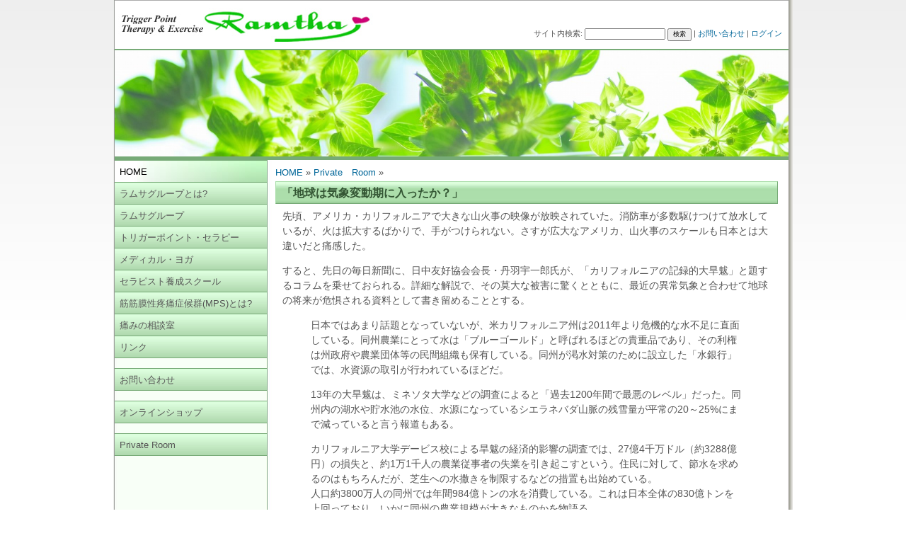

--- FILE ---
content_type: text/html; charset=UTF-8
request_url: http://www.ramtha-group.org/post4157.html
body_size: 23230
content:
<?xml version="1.0" encoding="UTF-8"?>
<!DOCTYPE html PUBLIC "-//W3C//DTD XHTML 1.0 Transitional//EN" "http://www.w3.org/TR/xhtml1/DTD/xhtml1-transitional.dtd">
<html xmlns="http://www.w3.org/1999/xhtml" lang="ja" xml:lang="ja">

<head profile="http://gmpg.org/xfn/11">
<meta http-equiv="Content-Type" content="text/html; charset=utf-8" />
<meta http-equiv="Content-Script-Type" content="text/javasfcript" />
<meta http-equiv="Content-Style-Type" content="text/css" />
<title>「地球は気象変動期に入ったか？」 | 筋筋膜性疼痛症候群・トリガーポイント施術 ラムサグループ</title>

<link rel="stylesheet" href="http://www.ramtha-group.org/wp-content/themes/ramtha/style.css" type="text/css" />
<link rel="alternate" type="application/rss+xml" title="筋筋膜性疼痛症候群・トリガーポイント施術 ラムサグループ RSS Feed" href="http://www.ramtha-group.org/feed" />
<link rel="alternate" type="application/atom+xml" title="筋筋膜性疼痛症候群・トリガーポイント施術 ラムサグループ Atom Feed" href="http://www.ramtha-group.org/feed/atom" />
<link rel="pingback" href="http://www.ramtha-group.org/xmlrpc.php" />
<link rel="shortcut icon" href="http://www.ramtha-group.org/wp-content/themes/ramtha/favicon.ico" type="image/vnd.microsoft.icon" /> 
<link rel="icon" href="http://www.ramtha-group.org/wp-content/themes/ramtha/favicon.ico" type="image/vnd.microsoft.icon" />

<style type="text/css" media="screen">td img {display: block;}</style>

<script language="JavaScript1.2" type="text/javascript">
<!--
function MM_findObj(n, d) { //v4.01
  var p,i,x;  if(!d) d=document; if((p=n.indexOf("?"))>0&&parent.frames.length) {
    d=parent.frames[n.substring(p+1)].document; n=n.substring(0,p);}
  if(!(x=d[n])&&d.all) x=d.all[n]; for (i=0;!x&&i<d.forms.length;i++) x=d.forms[i][n];
  for(i=0;!x&&d.layers&&i<d.layers.length;i++) x=MM_findObj(n,d.layers[i].document);
  if(!x && d.getElementById) x=d.getElementById(n); return x;
}
function MM_nbGroup(event, grpName) { //v6.0
var i,img,nbArr,args=MM_nbGroup.arguments;
  if (event == "init" && args.length > 2) {
    if ((img = MM_findObj(args[2])) != null && !img.MM_init) {
      img.MM_init = true; img.MM_up = args[3]; img.MM_dn = img.src;
      if ((nbArr = document[grpName]) == null) nbArr = document[grpName] = new Array();
      nbArr[nbArr.length] = img;
      for (i=4; i < args.length-1; i+=2) if ((img = MM_findObj(args[i])) != null) {
        if (!img.MM_up) img.MM_up = img.src;
        img.src = img.MM_dn = args[i+1];
        nbArr[nbArr.length] = img;
    } }
  } else if (event == "over") {
    document.MM_nbOver = nbArr = new Array();
    for (i=1; i < args.length-1; i+=3) if ((img = MM_findObj(args[i])) != null) {
      if (!img.MM_up) img.MM_up = img.src;
      img.src = (img.MM_dn && args[i+2]) ? args[i+2] : ((args[i+1])?args[i+1] : img.MM_up);
      nbArr[nbArr.length] = img;
    }
  } else if (event == "out" ) {
    for (i=0; i < document.MM_nbOver.length; i++) { img = document.MM_nbOver[i]; img.src = (img.MM_dn) ? img.MM_dn : img.MM_up; }
  } else if (event == "down") {
    nbArr = document[grpName];
    if (nbArr) for (i=0; i < nbArr.length; i++) { img=nbArr[i]; img.src = img.MM_up; img.MM_dn = 0; }
    document[grpName] = nbArr = new Array();
    for (i=2; i < args.length-1; i+=2) if ((img = MM_findObj(args[i])) != null) {
      if (!img.MM_up) img.MM_up = img.src;
      img.src = img.MM_dn = (args[i+1])? args[i+1] : img.MM_up;
      nbArr[nbArr.length] = img;
  } }
}

function MM_preloadImages() { //v3.0
  var d=document; if(d.images){ if(!d.MM_p) d.MM_p=new Array();
    var i,j=d.MM_p.length,a=MM_preloadImages.arguments; for(i=0; i<a.length; i++)
    if (a[i].indexOf("#")!=0){ d.MM_p[j]=new Image; d.MM_p[j++].src=a[i];}}
}



function MM_findObj(n, d) { //v4.01
  var p,i,x;  if(!d) d=document; if((p=n.indexOf("?"))>0&&parent.frames.length) {
    d=parent.frames[n.substring(p+1)].document; n=n.substring(0,p);}
  if(!(x=d[n])&&d.all) x=d.all[n]; for (i=0;!x&&i<d.forms.length;i++) x=d.forms[i][n];
  for(i=0;!x&&d.layers&&i<d.layers.length;i++) x=MM_findObj(n,d.layers[i].document);
  if(!x && d.getElementById) x=d.getElementById(n); return x;
}
function MM_swapImage() { //v3.0
  var i,j=0,x,a=MM_swapImage.arguments; document.MM_sr=new Array; for(i=0;i<(a.length-2);i+=3)
   if ((x=MM_findObj(a[i]))!=null){document.MM_sr[j++]=x; if(!x.oSrc) x.oSrc=x.src; x.src=a[i+2];}
}
function MM_swapImgRestore() { //v3.0
  var i,x,a=document.MM_sr; for(i=0;a&&i<a.length&&(x=a[i])&&x.oSrc;i++) x.src=x.oSrc;
}

function MM_preloadImages() { //v3.0
  var d=document; if(d.images){ if(!d.MM_p) d.MM_p=new Array();
    var i,j=d.MM_p.length,a=MM_preloadImages.arguments; for(i=0; i<a.length; i++)
    if (a[i].indexOf("#")!=0){ d.MM_p[j]=new Image; d.MM_p[j++].src=a[i];}}
}

//-->
</script>



 


<!-- All in One SEO Pack 2.2.4.2 by Michael Torbert of Semper Fi Web Design[476,530] -->
<meta name="description" itemprop="description" content="先頃、アメリカ・カリフォルニアで大きな山火事の映像が放映されていた。消防車が多数駆けつけて放水しているが、火は拡大するばかりで、手がつけられない。さすが広大なアメリカ、山火事のスケールも日本とは大違いだと痛感した。 すると、先日の毎日新聞に、日中友好協会会長・丹羽宇一郎氏が、「カリフォルニアの記録的大旱魃」と題するコ" />

<link rel="canonical" href="http://www.ramtha-group.org/post4157.html" />
		<script type="text/javascript">
		  var _gaq = _gaq || [];
		  _gaq.push(['_setAccount', 'UA-65135510-1']);
		  _gaq.push(['_trackPageview']);
		  (function() {
		    var ga = document.createElement('script'); ga.type = 'text/javascript'; ga.async = true;
			ga.src = ('https:' == document.location.protocol ? 'https://ssl' : 'http://www') + '.google-analytics.com/ga.js';
		    var s = document.getElementsByTagName('script')[0]; s.parentNode.insertBefore(ga, s);
		  })();
		</script>
<!-- /all in one seo pack -->
<link rel='stylesheet' id='FD_Calender-css'  href='http://www.ramtha-group.org/wp-content/plugins/FD_calender/FD_Calender.css' type='text/css' media='all' />
<link rel='stylesheet' id='contact-form-7-css'  href='http://www.ramtha-group.org/wp-content/plugins/contact-form-7/includes/css/styles.css?ver=4.0.3' type='text/css' media='all' />
<link rel='stylesheet' id='simplemodal-login-css'  href='http://www.ramtha-group.org/wp-content/plugins/simplemodal-login/css/default.css?ver=1.1' type='text/css' media='screen' />
<link rel='stylesheet' id='jquery.lightbox.min.css-css'  href='http://www.ramtha-group.org/wp-content/plugins/wp-jquery-lightbox/styles/lightbox.min.css?ver=1.4' type='text/css' media='all' />
<script type='text/javascript' src='http://www.ramtha-group.org/wp-includes/js/jquery/jquery.js?ver=1.11.1'></script>
<script type='text/javascript' src='http://www.ramtha-group.org/wp-includes/js/jquery/jquery-migrate.min.js?ver=1.2.1'></script>
<link rel="EditURI" type="application/rsd+xml" title="RSD" href="http://www.ramtha-group.org/xmlrpc.php?rsd" />
<link rel="wlwmanifest" type="application/wlwmanifest+xml" href="http://www.ramtha-group.org/wp-includes/wlwmanifest.xml" /> 
<link rel='shortlink' href='http://www.ramtha-group.org/?p=4157' />
<meta name="framework" content="Alkivia Framework 0.8" />
<script type="text/javascript">
var _gaq = _gaq || [];
_gaq.push(['_setAccount', 'UA-0000000-0']);
_gaq.push(['_trackPageview']);
(function() {
var ga = document.createElement('script'); ga.type = 'text/javascript'; ga.async = true;
ga.src = ('https:' == document.location.protocol ? 'https://ssl' : 'http://www') + '.google-analytics.com/ga.js';
var s = document.getElementsByTagName('script')[0]; s.parentNode.insertBefore(ga, s);
})();
</script>
<style type="text/css" media="all">
/* <![CDATA[ */
.wp-table-reloaded {
        border-collapse: collapse; 
	border-spacing: 1px;
	background-color: #CDCDCD;
	margin: 10px 0px 15px 0px;
	text-align: left;
        font-weight:normal;
/*	font-size:100%;*/
	width:100%; 
/*	margin-left:10px; 
	margin-right:10px; */
}
.wp-table-reloaded th {
	background-color: #E0FFE0;
	border: 1px solid #AAAAAA;
	padding: 4px;
	font-weight:bold;
	text-align:center;	

}

.wp-table-reloaded td {
	color: #3D3D3D;
	padding: 4px;
	background-color: #FFFFFF;
	vertical-align: top;
	border: 1px solid #AAAAAA;

}
.wp-table-reloaded .even td {
	background-color: #FFFFFF;
}
.wp-table-reloaded .odd td {
	background-color: #F0FFF0;
}
.wp-table-reloaded .row-hover tr:hover td {
	background-color: #D0D0D6;
}


.wp-table-reloaded td.column-1 {
	font-weight:bold;
	text-align:center;	
/*         width:12%;*/
}

.wp-table-reloaded-id-29 td.column-1,
.wp-table-reloaded-id-28 td.column-1,
.wp-table-reloaded-id-27 td.column-1,
.wp-table-reloaded-id-26 td.column-1,
.wp-table-reloaded-id-25 td.column-1,
.wp-table-reloaded-id-24 td.column-1,
.wp-table-reloaded-id-23 td.column-1,
.wp-table-reloaded-id-22 td.column-1,
.wp-table-reloaded-id-21 td.column-1,
.wp-table-reloaded-id-20 td.column-1,
.wp-table-reloaded-id-18 td.column-1,
.wp-table-reloaded-id-17 td.column-1,
.wp-table-reloaded-id-16 td.column-1,
.wp-table-reloaded-id-4 td.column-1 {
    /*     width:20%; */
}


.wp-table-reloaded-id-28 td.column-2,
.wp-table-reloaded-id-27 td.column-2,
.wp-table-reloaded-id-24 td.column-2,
.wp-table-reloaded-id-21 td.column-2{
     /*    width:10%; */
}

.wp-table-reloaded-id-5 td.column-2,
.wp-table-reloaded-id-3 td.column-2,
.wp-table-reloaded-id-2 td.column-2,
.wp-table-reloaded-id-1 td.column-2 {
	text-align:center;	
    /*     width:18%;  */
}

.wp-table-reloaded-id-2 td.column-3,
.wp-table-reloaded-id-1 td.column-3 {
	text-align:center;	
/*         width:18%;*/
}

.wp-table-reloaded-id-39 {
   width : 100%;
}

.wp-table-reloaded-id-39 td.column-1 {
         text-align:center;	
/*         width:12%; */
}

.wp-table-reloaded-id-39 td.column-2 {
         text-align:center;	
   /*      width:10%; */
}

.wp-table-reloaded-id-39 td.column-3,
.wp-table-reloaded-id-39 td.column-4 {
         text-align:center;	
     /*    width:7%;  */
}

.wp-table-reloaded-id-41 td.column-2,
.wp-table-reloaded-id-41 td.column-3,
.wp-table-reloaded-id-41 td.column-4 {
         text-align:center;	
}







/* ]]> */
</style></head>
<body class="single single-post postid-4157 single-format-standard" >
<div id="container">
<div id="wrapper">
    <div id="header">
        <div id="Logo-Image">
			<a href="http://www.ramtha-group.org"><img src="http://www.ramtha-group.org/images/logo.jpg"  alt="筋筋膜性疼痛症候群・トリガーポイント施術 ラムサグループ" /></a>
		</div>

    				<div class="Search-Box">
				<form method="get" class="Search" action="http://www.ramtha-group.org/" style="margin:0;"><input type="hidden" value="-14" name="cat" />
				サイト内検索: <input type="text" value="" name="s" class="Textbox" style="font-size:80%;" />
				<input type="submit" id="searchsubmit" value="検索" style="font-size:80%;" />
				| <a href='http://www.ramtha-group.org/contact'>お問い合わせ</a>                | <a class="simplemodal-login" href="http://www.ramtha-group.org/wp-login.php?redirect_to=http%3A%2F%2Fwww.ramtha-group.org">ログイン</a>				</form> 
				</div>



	</div>
	

    
	
		<div id="header-Image">
			<img src="http://www.ramtha-group.org/images/header.jpg" alt="筋筋膜性疼痛症候群・トリガーポイント施術 ラムサグループ" />
		</div>

<div id="page" >


	<div class="Contents-Box-Small">
 

<div class="Section-Box">
    <ul class="Side-Menu">
<li class="Selected">HOME</li><li class="Non-Selected"><a href='http://www.ramtha-group.org/ramtha-group'>ラムサグループとは?</a></li><li class="Non-Selected"><a href='http://www.ramtha-group.org/office'>ラムサグループ</a></li><li class="Non-Selected"><a href='http://www.ramtha-group.org/therapy'>トリガーポイント・セラピー</a></li><li class="Non-Selected"><a href='http://www.ramtha-group.org/medicalyoga'>メディカル・ヨガ</a></li><li class="Non-Selected"><a href='http://www.ramtha-group.org/course'>セラピスト養成スクール</a></li><li class="Non-Selected"><a href='http://www.ramtha-group.org/mps'>筋筋膜性疼痛症候群(MPS)とは?</a></li><li class="Non-Selected"><a href='http://www.ramtha-group.org/postcategory/blog'>痛みの相談室</a></li><li class="Non-Selected"><a href='http://www.ramtha-group.org/link'>リンク</a></li></ul>
</div>
<p></p>
<div class="Section-Box">
    <ul class="Side-Menu"><li class="Non-Selected"><a href='http://www.ramtha-group.org/contact'>お問い合わせ</a></li></ul>
</div>
<p></p>

        <div class="Section-Box">
	        <ul class="Side-Menu"><li class="Non-Selected"><a href='http://www.ramtha-group.org/online_shop'>オンラインショップ</a></li></ul>
            </div>
            <p></p>

            <div class="Section-Box">
	        <ul class="Side-Menu">
			<li class="Non-Selected"><a href="/postcategory/private-room">Private Room</a></li>
			</ul>
            </div>
            <p></p>











	</div>




<div class="Contents-Box-Large">
<div class="Bread-Crumb"><a href="http://www.ramtha-group.org">HOME</a>&nbsp;&raquo;&nbsp;<a href="http://www.ramtha-group.org/postcategory/private-room">Private　Room</a>&nbsp;&raquo;&nbsp;</div>
<div class="Section-Box">
<h2>「地球は気象変動期に入ったか？」</h2>
<div class="Main-Text-Area">
<p>先頃、アメリカ・カリフォルニアで大きな山火事の映像が放映されていた。消防車が多数駆けつけて放水しているが、火は拡大するばかりで、手がつけられない。さすが広大なアメリカ、山火事のスケールも日本とは大違いだと痛感した。</p>
<p>すると、先日の毎日新聞に、日中友好協会会長・丹羽宇一郎氏が、「カリフォルニアの記録的大旱魃」と題するコラムを乗せておられる。詳細な解説で、その莫大な被害に驚くとともに、最近の異常気象と合わせて地球の将来が危惧される資料として書き留めることとする。</p>
<blockquote><p>日本ではあまり話題となっていないが、米カリフォルニア州は2011年より危機的な水不足に直面している。同州農業にとって水は「ブルーゴールド」と呼ばれるほどの貴重品であり、その利権は州政府や農業団体等の民間組織も保有している。同州が渇水対策のために設立した「水銀行」では、水資源の取引が行われているほどだ。</p>
<p>13年の大旱魃は、ミネソタ大学などの調査によると「過去1200年間で最悪のレベル」だった。同州内の湖水や貯水池の水位、水源になっているシエラネバダ山脈の残雪量が平常の20～25%にまで減っていると言う報道もある。</p>
<p>カリフォルニア大学デービス校による旱魃の経済的影響の調査では、27億4千万ドル（約3288億円）の損失と、約1万1千人の農業従事者の失業を引き起こすという。住民に対して、節水を求めるのはもちろんだが、芝生への水撒きを制限するなどの措置も出始めている。<br />
人口約3800万人の同州では年間984億トンの水を消費している。これは日本全体の830億トンを上回っており、いかに同州の農業規模が大きなものかを物語る。</p>
<p>野菜やフルーツの米国でのシェアは50%以上であり、レタス、セロリなど8～9割を占めるものもある。また日本はカリフォルニア州から輸入する農産物は約15億ドル（約1800億円、13年）にのぼる。同州産のアーモンドの世界シェアが約8割であるなど、旱魃で同州農業に赤信号が灯れば、米国の食卓だけでなく世界の食品市場に大きな衝撃を与えるおそれがある。<br />
同時にそれは、大規模化や工業的な生産性を追い求めてきた現代の農業や、食品流通網など世界の食品産業のあり方への問題提起になる可能性がある。</p></blockquote>
<p>今年の夏、西日本では雨が少なく、東日本では先月の鬼怒川堤防の決壊による大水害や度重なる豪雨や竜巻など異常気象が発生している。</p>
<p>これらを考え合わせると、いまや地球の自然状態は一大変化期を迎えているのではと思われてくる。聞くところによれば、地球はこれまでも氷河期と間氷期を幾度も繰り返してきたと言う。<br />
さらに二十世紀に入ってからは、人口の爆発的増加とエネルギー消費の増加により、地球温暖化が世界的問題として度々取り上げられている。<br />
前者は人間の力では、如何ともし難いことかも知れないが、せめて地球温暖化については、先進国と発展途上国、それぞれの言い分もあることだろうが、なんとか国際協力によって改善できないものかと思うことしきりである。</p>
<p>（平成二十七年十月十二日）    	</p>
<div style="border-top:1px dashed #AAAAAA; margin:0; padding:0; padding-top:0em;">
<p style="margin-top:0px; text-align: right;">ramtha&nbsp;/&nbsp;2016年2月14日</p>
</div>
</div>
</div>
</div>









	<div class="Clear"></div>

</div>
</div>

	<div id="footer">
		<div id="footer2">
		<a href='http://www.ramtha-group.org/summary'>ラムサグループ概要</a> - <a href='http://www.ramtha-group.org/website'>このウェブサイトについて</a> - <a href='http://www.ramtha-group.org/contact'>お問い合わせ</a><br />
				Copyrights (C) 2009–2026&nbsp;<a href='http://www.ramtha-group.org'>筋筋膜性疼痛症候群・トリガーポイント施術 ラムサグループ</a> All rights reserved.		<!--  -->
	</div>
	</div>

</div>
</div>


		<script type="text/javascript">  var jsCalCommonDays = '[]';  var jsCalDays = '[{"2016\/02\/11":"Red;\u5b66\u4f1a\u51fa\u5e2d\u306e\u70ba\u81e8\u6642\u4f11\u9662","2016\/04\/01":"Red;\u5b66\u4f1a\u51fa\u5e2d\u306e\u70ba\u81e8\u6642\u4f11\u9662","2016\/05\/07":"Red;\u5b66\u4f1a\u51fa\u5e2d\u306e\u70ba\u81e8\u6642\u4f11\u9662","2016\/07\/07":"Red;\u5b66\u4f1a\u51fa\u5e2d\u306e\u70ba\u81e8\u6642\u4f11\u9662","2016\/09\/09":"Red;\u5b66\u4f1a\u51fa\u5e2d\u306e\u70ba\u81e8\u6642\u4f11\u9662","2016\/09\/16":"Red;\u5b66\u4f1a\u51fa\u5e2d\u306e\u70ba\u81e8\u6642\u4f11\u9662","2016\/10\/10":"Red;\u5b66\u4f1a\u51fa\u5e2d\u306e\u70ba\u81e8\u6642\u4f11\u9662","2016\/11\/11":"Red;\u5b66\u4f1a\u51fa\u5e2d\u306e\u70ba\u81e8\u6642\u4f11\u9662","2016\/11\/23":"Red;\u5b66\u4f1a\u51fa\u5e2d\u306e\u70ba\u81e8\u6642\u4f11\u9662","2016\/12\/23":"Red;\u5b66\u4f1a\u51fa\u5e2d\u306e\u70ba\u81e8\u6642\u4f11\u9662"}]';  var jsCalLegend = '[{"Blue":"\u958b\u9662\u65e5","red":"\u4f11\u9662\u65e5"}]';</script><div id="simplemodal-login-form" style="display:none">
	<form name="loginform" id="loginform" action="http://www.ramtha-group.org/wp-login.php" method="post">
		<div class="title">Login</div>
		<div class="simplemodal-login-fields">
		<p>
			<label>Username<br />
			<input type="text" name="log" class="user_login input" value="" size="20" tabindex="10" /></label>
		</p>
		<p>
			<label>Password<br />
			<input type="password" name="pwd" class="user_pass input" value="" size="20" tabindex="20" /></label>
		</p>
		<p class="forgetmenot"><label><input name="rememberme" type="checkbox" id="rememberme" class="rememberme" value="forever" tabindex="90" /> Remember Me</label></p>
		<p class="submit">
			<input type="submit" name="wp-submit" value="Log In" tabindex="100" />
			<input type="button" class="simplemodal-close" value="Cancel" tabindex="101" />
			<input type="hidden" name="testcookie" value="1" />
		</p>
		<p class="nav">
			</p>
			</div>
			<div class="simplemodal-login-activity" style="display:none;"></div>
		</form></div><script type='text/javascript' src='http://www.ramtha-group.org/wp-includes/js/comment-reply.min.js?ver=4.1.41'></script>
<script type='text/javascript' src='http://www.ramtha-group.org/wp-content/plugins/FD_calender/FD_Calender.js?ver=4.1.41'></script>
<script type='text/javascript' src='http://www.ramtha-group.org/wp-content/plugins/contact-form-7/includes/js/jquery.form.min.js?ver=3.51.0-2014.06.20'></script>
<script type='text/javascript'>
/* <![CDATA[ */
var _wpcf7 = {"loaderUrl":"http:\/\/www.ramtha-group.org\/wp-content\/plugins\/contact-form-7\/images\/ajax-loader.gif","sending":"\u9001\u4fe1\u4e2d ..."};
/* ]]> */
</script>
<script type='text/javascript' src='http://www.ramtha-group.org/wp-content/plugins/contact-form-7/includes/js/scripts.js?ver=4.0.3'></script>
<script type='text/javascript' src='http://www.ramtha-group.org/wp-content/plugins/simplemodal-login/js/jquery.simplemodal.js?ver=1.4.3'></script>
<script type='text/javascript'>
/* <![CDATA[ */
var SimpleModalLoginL10n = {"shortcut":"true","logged_in":"false","admin_url":"http:\/\/www.ramtha-group.org\/wp-admin\/","empty_username":"<strong>ERROR<\/strong>: The username field is empty.","empty_password":"<strong>ERROR<\/strong>: The password field is empty.","empty_email":"<strong>ERROR<\/strong>: The email field is empty.","empty_all":"<strong>ERROR<\/strong>: All fields are required."};
/* ]]> */
</script>
<script type='text/javascript' src='http://www.ramtha-group.org/wp-content/plugins/simplemodal-login/js/default.js?ver=1.1'></script>
<script type='text/javascript' src='http://www.ramtha-group.org/wp-content/plugins/wp-jquery-lightbox/jquery.touchwipe.min.js?ver=1.4'></script>
<script type='text/javascript'>
/* <![CDATA[ */
var JQLBSettings = {"showInfo":"1","fitToScreen":"0","resizeSpeed":"400","displayDownloadLink":"0","navbarOnTop":"0","resizeCenter":"","marginSize":"","linkTarget":"_self","slideshowSpeed":"4000","help":"","prevLinkTitle":"\u524d\u306e\u753b\u50cf","nextLinkTitle":"\u6b21\u306e\u753b\u50cf","closeTitle":"\u30ae\u30e3\u30e9\u30ea\u30fc\u3092\u9589\u3058\u308b","image":"\u753b\u50cf ","of":"\u306e","download":"\u30c0\u30a6\u30f3\u30ed\u30fc\u30c9","pause":"(pause slideshow)","play":"(play slideshow)"};
/* ]]> */
</script>
<script type='text/javascript' src='http://www.ramtha-group.org/wp-content/plugins/wp-jquery-lightbox/jquery.lightbox.min.js?ver=1.4'></script>


</body>
</html>



--- FILE ---
content_type: text/css
request_url: http://www.ramtha-group.org/wp-content/themes/ramtha/style.css
body_size: 25981
content:
@charset "utf-8";
/*
Theme Name: FREEDOM THEME 0001
Theme URI: http://www.travelersforest.com/
Description: FREEDOM THEME 0001 
Version: 1.0
Author: FREEDOM
Author URI: http://www.travelersforest.com/
Tags:
	The CSS, XHTML and design is released under GPL:
	http://www.opensource.org/licenses/gpl-license.php

*/

.text10 { font-size:77%; }
.text11 { font-size:85%; }
.text12 { font-size:93%; }
.text13 { font-size:100%; }
.text14 { font-size:108%; }
.text15 { font-size:116%; }
.text16 { font-size:123.1%; }
.text17 { font-size:131%; }
.text18 { font-size:138.5%; }
.text19 { font-size:146.5%; }
.text20 { font-size:153.9%; }
.text21 { font-size:161.6%; }
.text22 { font-size:167%; }
.text23 { font-size:174%; }
.text24 { font-size:182%; }
.text25 { font-size:189%; }
.text26 { font-size:197%; }

* {

}


html{
	height:100%;
   overflow-y:scroll;
}

body > #container {
        height: auto;
}





Body {	

/*	background-color: #FFFFFF;*/
	background-image: url("images/bg_grad.jpg");
	background-attachment: fixed;
	background-repeat:repeat-x;
	background-position: center top;
/*	background-image: url("images/bg_body.jpg");
/*	background-repeat: repeat-y;*/
/*	background-position: center;*/

	margin:0px;
	padding: 0px;
	font-family: "メイリオ","Meiryo","ヒラギノ角ゴ Pro W3","Hiragino Kaku Gothic Pro","Osaka","ＭＳ Ｐゴシック", "MS P Gothic", Verdana,Arial, Helvetica, sans-serif;

/*	font-family: メイリオ,Meiryo,"ヒラギノ角ゴ Pro W3","Hiragino Kaku Gothic Pro","ＭＳＰゴシック","MS P Gothic",Osaka,Verdana,Arial,Helvetica,sans-serif; */
	font-size:14px;

/*	font-family: 'Arial', 'Tahoma', sans-serif;
	font-size:85%;*/
	height:100%;
	font-weight:normal;
	color:#555555;
letter-spacing: 0;
}

img { vertical-align:bottom; }


a {
	text-decoration: none;
	color: #006699;
}

a:hover {
	text-decoration: underline;
	color:#006699;
}

a:visited {
/*	color:#7F007F;*/
}


a img {
	border:0;
}


#header {
/*	width: 100%;*/
	margin: 0px;
	padding: 0px;
	background:#ffffff;
	border-top:1px solid #AAAAAA;

}


#header h1{
	font-size:123.1%;
	margin: 2px 0px 0px 2px;
}

#header img{
	margin:0px;
	padding:0px;
	border:none;

}



.Body-Contents{
	margin: 3px 0 0 3px;
	padding:2px;
}



#Logo-Image {
	padding:10px 0 10px 5px;
/*	padding:0px;*/
	margin:0px;
/*	float:left;*/
	font-size:0px;
/*	height:150px;*/
}



#Logo-Image img{
	margin:0px 0 0px 0px;
	padding:0;
	display:inline;
/*	border:1px solid #00FF00;*/
	font-size:0px;
		vertical-align:bottom;
}


#header-Image {
	margin:0px 0 0px 0;
	padding:0px;
	height:150px;
	width:952px;
	background:#ffffff;
	border-top:solid 2px #77AA77;
	border-bottom:solid 5px #77AA77;

}


#header-Image img{
	margin:0px;
	padding:0;
	border:none;
	height:150px;
	width:952px;
		vertical-align:bottom;

/*	border:5px solid #FF00FF;*/*/
}


#header-top {
	/*border:1px solid #FF0000;*/
	margin:0;
	padding:0;
}



.Search-Box {
/*	border:solid 1px #00FF00;*/
	position:absolute;
/*	bottom: 0;*/
/*	float:right;*/
	text-align:right;
	margin:0px 0px 0px 0;
	padding:15px 0px 0px 0;
	font-size:77%;
	right:15px;
	top:25px;
/*	border:1px solid #FF0000;*/
/*	border:1px solid #FF0000;*/

}


.header_language_list {
	text-align:right;
	margin:0px 15px 0px 0;
	padding:15px 0px 0px 0;
	font-size:90%;
	float:right;
/*	border:1px solid #FF0000;*/
}


.header_language_list ul{
	margin:0px ;
	padding:0px ;
	display:block;
/*	border:1px solid #FF0000;*/
}


.header_language_list ul li{
/*	border:1px solid #FF0000;*/
	margin:0px 7px;
	display:inline;
}

.footer_language_list {
	text-align:center;
	margin:0px auto 0px auto;
	padding:0px 0px 0px 0px;
	font-size:100%;
	width:300px;
/*	border:1px solid #FF0000;*/
}


.footer_language_list ul{
	display:block;
	margin:0px ;
	padding:0px ;
/*	border:1px solid #FF0000;*/
}


.footer_language_list ul li{
/*	border:1px solid #FF0000;*/
	margin:0px 7px;
	display:inline;
}




p {
/*	font-family:Verdana, Tahoma, Helvetica, sans-serif;*/
	margin:0.5em 0px 1em 0px;
	padding:0px 0px 0px 0px;
/*	text-indent:1em;*/
	line-height:1.5em;
	
/*	border:1px solid #FFFF00;*/
}


h2, h2 a, h2 a.hover {
	font-size:116%;
	background:#FFFFFF url("images/bg_h2.jpg") repeat-x;
	background-position:top;
	border:none;
/*	border-top:solid 1px #FFFFFF;
	border-left:solid 1px #FFFFFF;
	border-right:solid 1px #AAAAAA;*/
/*	border-bottom:solid 1px #AAAAAA;*/
	padding:5px 3px 3px 8px;
	color:#335533;
	margin:0 0 0 0;
	border-top:solid 1px #AADDAA;
	border-left:solid 1px #AADDAA;
	border-right:solid 1px #77AA77;
	border-bottom:solid 1px #77AA77;

/*	font-weight:bold;*/
}


h3 {
	margin: 10px 0px 5px 0px;
	padding: 5px 5px 3px 10px;
	font-size: 100%;
	line-height:100%;
	border-left: 2px solid #AAAA77;

	background:#FFFFFF url("images/bg_h3.jpg") repeat-x;
	border-top:solid 1px #AADDAA;
	border-left:solid 1px #AADDAA;
	border-right:solid 1px #77AA77;
	border-bottom:solid 1px #77AA77;
	color:#335533;
	float:none;
	clear:both;
	zoom:1; /* ie */
	display:block;
	width:auto;
	position:relative;
	  
}


h3 a, h3 a.hover{
	color:#FFFFFF;
	text-decoration:none;
}


h4  {
	width:auto;
	margin: 10px 5px 3px 5px;
	padding: 7px 0px 3px 5px;
	font-size: 100%;
	line-height:100%;
/*	border-top: 1px solid #F7F7F7;*/
	border-left: 2px solid #77AA77;
	border-bottom: 1px dotted #77AA77;
/*	background-color: #fff;*/
/*	background: url("images/bg_h4.jpg") repeat-x top left;*/
	color:#335533;
/*	float:none;
	clear:both;*/
	zoom:1; /* ie */

}


h5  {
/*	width:100%;*/
	margin: 5px 5px 0px 5px;
	padding: 7px 0px 0px 0px;
	font-size: 100%;
	line-height:100%;
/*	border:1px solid #FF0000;*/
/*	border-top: 1px solid #F7F7F7;*/
	border-bottom: 1px dotted #AAAAAA;
/*	background-color: #fff;*/
/*	background: url("images/bg_h4.jpg") repeat-x top left;*/
	color:#333333;
/*	float:none;
	clear:both;*/
	zoom:1; /* ie */

}


h4 a, h4 a.hover{
	color:#555555;
	text-decoration:none;
}

/*** Table ***/
.BasicFrameTable {
	margin:0px 0px 10px 5px;
}


.BasicTable {
/*	border:0;
	padding:2;
	border-spacing:0;*/
	margin:0px 0px 0px 0px;
}


.BasicFrameTableColor {
	background-color:#AAAAAA;
}


.BasicTable th{
 /* color:#ffffff;*//*文字色*/
  font-weight: normal;
  padding:5px;
}


.BasicTable th{
/*	color:#000000;*/
}


.BasicTable td{
  padding:5px;
}

.BasicTable td img{
  margin:0px;
  padding:0px;
  vertical-align:middle;
}


.BasicTable-RowNumber {
	background-color:#000000;
	text-align:center;
}


.BasicTable-Line0 {
	background-color:#F7F7F7;
/*	color:#000000;*/
	padding:5px;
/*	margin:10px;*/
}

.BasicTable-Line1 {
	background-color:#FFFFFF;
/*	color:#000000;*/
	padding:5px;
/*	margin:10px;*/
}



.Hospital-Photo {
	border:solid 1px #AAAAAA;
	display:inline;
	margin-right:5px;
	float:left;
}

.Hospital-Information {
/*	border:solid 1px #FF0000;*/
	float:left;
	margin-left:2px;
}


.Hospital-Attribute {
/*	border:solid 1px #FF0000;*/	
	width:80px;
	float:right;
	margin:0 2px 0 10px;
}


.Hospital-Address-Item {
/*	border:solid 1px #FF0000;*/
	margin:0px 0 2px 0px;
	padding:0 0 0 0;
}

.Hospital-Address-Item img{
/*	border:solid 1px #FF0000;*/
	display:inline-block;
	vertical-align:middle;
	padding:0 5px 0 0;
}



.Hospital-Name {
/*	border:solid 1px #FF0000;*/
	font-size:123.1%;
	font-weight:bold;
	font-family:"ＭＳ Ｐゴシック", Osaka, "ヒラギノ角ゴ Pro W3";
	
}


.Hospital-Address {
/*	border:solid 1px #FF0000;*/
	margin:5px 0 0 10px;
	
}

.Hospital-Tel {
/*	border:solid 1px #FF0000;*/
	margin:2px 0 0 10px;
}



.TextCenter {
	text-align:center;
}


.Text-Gray {
	color:#BBBBBB;
}






/*
#white {
	background-image: url("images/bg_body.jpg");
	background-repeat: repeat-y;
	width:960px;
	margin-left:auto;
	margin-right:auto;
	margin-top: 0px;
	margin-bottom: 0px;
	min-height: 100%;
}
*/

#container {
	background-image: url("images/bg_body.jpg");
	background-repeat: repeat-y;
	background-position: center top;
/*	border:solid 1px #FF0000;*/
	/*background-color: #FFFFFF;*/
/*	border-left:1px solid #DDDDDD;
	border-right:1px solid #DDDDDD;*/
	width: 952px;
    position: relative;
	margin-left:auto;
	margin-right:auto;
	margin-top: 0px;
	margin-bottom: 0px;
	padding:0px 6px 0px 2px;
	height:100%;
	min-height: 100%;
/*	border:none;*/
/*	border:solid 1px #00FF00;*/
/*	background-color: #ffffe0;*/
}





#page {
	margin:0px 0px 0px 0px;	
	width:952px;
/*	background-color: #ffffe0;*/
/*	overflow:auto;*/
/*	border:solid 1px #FFFF00;*/
/*	background:#FFFFFF url("images/bg_sidemenu.jpg") repeat-y right top;*/
 /*   position: relative;*/
    min-height: 100%; 
/*	height:100%;*/
	padding-bottom:70px;
}



.Contents-Box-Large {
/*	border:solid 1px #00FF00;*/
	margin:10px 0px 2px 10px;	
	padding:2px 2px 2px 2px;	
	width:710px;
	float:left;
}


.Contents-Box-Small {
/*	border-right:solid 1px #AAAA77;*/
	margin:0px 0px 0px 0px;	
	padding:0px 0px 0px 0px;	
	width:215px;
	float:left;

 /*   min-height: 100%; */
  /*  height: auto !important; */
/*    height: 100%; */
/*	height:800px;*/

}







.Section-Box {
	margin:0 0 0 0;
	padding:0 0 0 0;
}



.Section-Box ul.Side-Menu{
	font-size:95%;
	padding:0px 0px 0px 0px;
	margin:0px 0 0 0;
	display:block;
	border-top:solid 1px #77AA77;
/*	border-bottom:solid 1px #77AA77;*/

/*	border:solid 1px #000000;*/
}


.Section-Box ul.Side-Menu dt{
	border-bottom:solid 1px #AAAA77;
	display: block;
	margin:0 0 0 0;
	background:#FFFFFF url("images/sidemenu_normal.jpg") no-repeat top left;
}


.Section-Box ul.Side-Menu dt a{
	text-indent:1.5em;
	color:#555555;
	padding:6px 0px 5px 0px;
	margin:0 0 0 0;
	background:#FFFFFF url("images/sidemenu_normal.jpg") no-repeat top left;
	display: block;
/*	font-weight:bold;*/
}


.Section-Box ul.Side-Menu dt a:hover{
	text-indent:1.5em;
	color:#000000;
	padding:6px 0px 5px 0px;
	margin:0 0 0 0;
	background:#FFFFFF url("images/sidemenu_over.jpg") no-repeat top left;
	display: block;

/*	font-weight:bold;*/
}



.Section-Box ul.Side-Menu li {
	text-indent:0.5em;
	display: block;
	margin:0 0 0 0;
	list-style-type:none;

/*	background:#FFFFFF url("images/sidemenu_normal.jpg") no-repeat top left;*/
}





.Section-Box ul.Side-Menu li.Non-Selected a{
/*	text-indent:1.5em;*/
	border-bottom:solid 1px #77AA77;
	color:#555555;
	padding:6px 0px 5px 0px;
	margin:0 0 0 0;
	background:#FFFFFF url("images/sidemenu_normal.jpg") no-repeat top left;
	display: block;
/*	font-weight:bold;*/
}



.Section-Box ul.Side-Menu li.Selected a{
/*	text-indent:1.5em;*/
	color:#000000;
/*	padding:6px 0px 5px 0px;*/
	padding:0 0 0 0;
	margin:0 0 0 0;
	background:#FFFFFF url("images/sidemenu_over.jpg") no-repeat top left;
	display: block;
/*	font-weight:bold;*/
}


 

.Section-Box ul.Side-Menu li.Selected {
	color:#000000;
	padding:6px 0px 5px 0px;
	margin:0 0 0 0;
	background:#FFFFFF url("images/sidemenu_over.jpg") no-repeat top left;
	display: block;
	border-bottom:solid 1px #77AA77;

}




.Section-Box ul.Side-Menu li.Level2 {
	font-size:90%;
	text-indent:1.5em;	
	background:#F0FFF0;
	padding:2px 0px 2px 0px;
	border-bottom:1px dashed #77AA77;
}


.Section-Box ul.Side-Menu li.Level2-Non-Selected a{
/*	text-indent:1.5em;*/
	color:#555555;
	display: block;
/*	font-weight:bold;*/
}



.Section-Box ul.Side-Menu li.Level2-Selected{
/*	text-indent:1.5em;*/
	color:#000000;
/*	font-weight:bold;*/
	display: block;
/*	background:#FFFFFF url("images/level2_selected.gif") no-repeat top left;*/
background:#FFFFFF;
/*	font-weight:bold;*/
}




.Main-Menu{
	margin:0 auto;
}



.Main-Menu-Box {
	margin:0 0px 0px 0px;
	float:left;
	width:200px;
	height:133px;

/*	border:1px solid #777777;*/
}

.Main-Menu-Box img {
	margin:0 0 0 0;
	border:0;
}


.Section-Body {
	border-left:solid 1px #AAAAAA;
	border-right:solid 1px #AAAAAA;
	border-bottom:solid 1px #AAAAAA;
	height:80px;
	margin-bottom:5px;
}



.Main-Text-Area {	
	margin:5px 0px 0px 0px;
	padding-left:5px;
	padding-right:5px;


}


.Main-Text-Area p {
/*	font-family:Verdana, Tahoma, Helvetica, sans-serif;*/
	margin-left:5px;
	margin-right:5px;
/*	border:1px solid #FFFF00;*/
}



.Main-Text-Half {
/*	border:solid 1px #FF0000;*/
	margin:0;
	padding-left:0pxx;
	padding-right:0px;
	float:left;
	width:320px;
}



.LineItem {
/*	border:solid 1px #00FF00;*/
	width:100%;
	margin:0 0 0 0;
	padding:2px 0 2px 0;
	border-bottom:dashed 1px #77AA77;
	float:left;	
}


.LineItem1 {
/*	border:solid 1px #FF0000;*/
	font-size:93%;
	margin:1px 0 0 0;
	padding:2px 0 2px 15px;
	float:left;
	width:110px;
/*	text-align:center;*/
}

.LineItem2 {
/*	border:solid 1px #0000FF;*/
	font-size:100%;
	margin:0 0 0 0;
	padding:4px 0 0 5px;
	float:left;
	width:550px;
}

.LineItem img {
	margin:0;
	padding:0;
	vertical-align:top;
}





.Side-Menu-Title{
	font-size:123.1%;
	background:#FFFFFF url("images/bg_h2_2.jpg") repeat-x;
	background-position:top;
	border:none;
/*	border-top:solid 1px #FFFFFF;
	border-left:solid 1px #FFFFFF;
	border-right:solid 1px #AAAAAA;*/
/*	border-bottom:solid 1px #AAAAAA;*/
	padding:6px 3px 3px 8px;
	color:#FFFFFF;
	margin:0 0 0 0;
	font-weight:bold;
}

.Side-Menu-Title a, .Side-Menu-Title a.hover {
	color:#FFFFFF;
	text-decoration: none;
}

.Side-Menu-Item {
	color:#555555;
	border-top:none;
/*	border-left:solid 1px #AAAAAA;
	border-right:solid 1px #AAAAAA;
	border-bottom:solid 1px #AAAAAA;*/
	text-align:left;
	padding:4px 3px 3px 19px;
	background:#FFFFFF url("images/sidemenu_normal.jpg") no-repeat;
	background-position:top left;
}


.Side-Menu-Selected-Item {
	color:#555555;
	border-top:none;
/*	border-left:solid 1px #AAAAAA;
	border-right:solid 1px #AAAAAA;
	border-bottom:solid 1px #AAAAAA;*/
	text-align:left;
	padding:4px 3px 3px 19px;
	background:#FFFFFF url("images/sidemenu_selected.jpg") no-repeat;
	background-position:top left;
}


#wrapper { 
    min-height: 100%; 
    height: auto !important; 
    height: 100%; 
	margin:0 auto 0 auto ;
	border:0;
	padding:0 0 1px 0;
/*	border:5px solid #FF00FF;*/
} 


#footer {
 /*	font-family: Georgia;
	font-style: italic;*/
	position:absolute;
	bottom:0;
	border-top:solid 1px #AAAAAA;
	margin-top:50px;
/*	border:1px solid #00FF00;*/
	text-align: center;
	padding:3px 0px 4px 0px;
/*	border-top:1px solid #AAAAAA;
	background:#F7F7F7;*/
/*	border:solid 1px #0000FF;*/
	border-bottom:1px solid #AAAAAA;
	background:#ffffff;
	width:952px;
	float:none;
	clear:both;
}



#footer2 {
/*    width:100%;*/
	color:#666666;
	font-size:93%;
	text-align: center;
	margin-left:auto;
	margin-right:auto;
	margin-top:0px;
	margin-bottom:0px;
	padding:0;
	line-height:130%;;
/*	border:1px solid #FF0000;*/

}


ol {
	margin: 5px 0 5px 1em;
	padding:0 0 0 2em;
}



ul {
/*	border:1px solid #FF0000;*/
	margin: 5px 0 10px 0.5em;
	padding:0 0 0 1em;
}



li {
	margin: 3px 0 3px 0.5em;
	padding:0 0 0 0;
	line-height: 150%;
}

.Ad-Image {
	margin:0 0 5px 0;
}


.wp-pagenavi {
	font-size:100%;
	text-align:center; 
	margin:0px 0 0px 0;
/*	border:1px solid #FF00FF;*/
	padding:15px 0 15px 0;
	float:none;
	clear:both;
	zoom:1; /* ie */

}

.wp-pagenavi a, .wp-pagenavi a:link {
	padding: 2px 4px 2px 4px; 
	margin: 2px;
	text-decoration: none;
	border: 1px solid #777777;
/*	color: #FFFFFF;*/
	background-color:transparent;
}
.wp-pagenavi a:visited {
	padding: 2px 4px 2px 4px; 
	margin: 2px;
	text-decoration: none;
	border: 1px solid #777777;
/*	color: #FFFFFF;*/
	background-color:transparent;
}
.wp-pagenavi a:hover {	
	border: 1px solid #777777;
/*	color:#FFCC00;*/
	background-position:top;
	background-repeat:repeat-x;
	background-image:  url("images/bg_selected.jpg") ;
}
.wp-pagenavi a:active {
	padding: 2px 4px 2px 4px; 
	margin: 2px;
	text-decoration: none;
	border: 1px solid #777777;
/*	color:#FFCC00;*/
	background-color:transparent;
}
.wp-pagenavi span.pages {
	padding: 2px 4px 2px 4px; 
	margin: 2px 2px 2px 2px;
/*	color: #FFFFFF;*/
/*	border: 1px solid #FFFFFF;*/
	border:none;
	background-color:transparent;
}
.wp-pagenavi span.current {
	padding: 2px 4px 2px 4px; 
	margin: 2px;
	font-weight: bold;
	border: 1px solid #777777;
	color: #FF0066;
	background-position:top;
	background-repeat:repeat-x;
	background-image:  url("images/bg_selected.jpg") ;
}
.wp-pagenavi span.extend {
	padding: 2px 4px 2px 4px; 
	margin: 2px;	
	border: 1px solid #777777;
	color: #777777;
	background-color:transparent;
}







/* Begin Images */
p img {
	padding: 0;
	max-width: 100%;
	}

/*	Using 'class="alignright"' on an image will (who would've
	thought?!) align the image to the right. And using 'class="centered',
	will of course center the image. This is much better than using
	align="center", being much more futureproof (and valid) */

img.centered {
	display: block;
	margin-left: auto;
	margin-right: auto;
	}

img.alignright {
	padding: 4px;
	margin: 0 0 2px 7px;
	display: inline;
	}

img.alignleft {
	padding: 4px;
	margin: 0 7px 2px 0;
	display: inline;
	}

.alignright {
	float: right;
	}

.alignleft {
	float: left;
	}
/* End Images */

/* Captions */
.aligncenter,
div.aligncenter {
	display: block;
	margin-left: auto;
	margin-right: auto;
}

.wp-caption {
	border: 1px solid #ddd;
	text-align: center;
	background-color: #F7FFF7;
	padding-top: 4px;
	margin: 15px 10px 10px 10px;
	-moz-border-radius: 3px;
	-khtml-border-radius: 3px;
	-webkit-border-radius: 3px;
	border-radius: 3px;
}

.wp-caption img {
	margin: 0 0 6px 0;
	padding: 0;
	border: 0 none;
}

.wp-caption p.wp-caption-text {
/*	font-size: 11px;*/
	line-height: 17px;
	padding: 0 4px 5px;
	margin: 0;
}
/* End captions */

.gallery-item {
    -webkit-box-sizing: border-box;
    -moz-box-sizing: border-box;
    -o-box-sizing: border-box;
    -ms-box-sizing: border-box;
    box-sizing: border-box;
}

.gallery .gallery-item2 {
	background:#F7FFF7;
}


.Search-Result-Box {
/*	border:1px solid #FF0000;*/
  border-top:dashed 1px #AAAAAA;
  margin-top:5px;
  padding-top:5px;
  min-height:6em;
  float:none;
  clear:both;
}

.Search-Result-Page-Title {
	font-size:100%;
	font-weight:bold;
	margin:10px 0 5px 5px;
}

.Search-Result-Page-Title a {
	text-decoration:underline;
}


.Search-Result-Page-Excerpt {
	font-size:100%;
	margin:5px 0 5px 10px;
	line-height:120%;
}



.Link-Box {
/*	border:1px solid #FF0000;*/
  border-bottom:dashed 1px #77AA77;
  margin-top:5px;
  padding-top:0px;
  float:none;
  clear:both;
}

.Link-Title {
	font-size:100%;
	font-weight:bold;
	margin:10px 0 5px 5px;
}

.Link-Title a {
	text-decoration:underline;
}


.Link-Description {
	font-size:100%;
	margin:5px 0 5px 10px;
	line-height:120%;
}


.Faq-Box {
/*	border:1px solid #FF0000;*/
  border-top:dashed 1px #AAAAAA;
  margin-top:5px;
  padding-top:5px;
  float:none;
  clear:both;
}

.Faq-Question {
	font-size:100%;
	font-weight:bold;
	margin:10px 0 5px 5px;
}

.Faq-Title a {
	text-decoration:underline;
}


.Faq-Answer {
	font-size:100%;	
	margin:5px 0 5px 20px;
	/*line-height:120%;*/
}

.Book-Photo {
 margin:5px 1em 10px 0px;
 float:left; 
 width:150px;
/* border:1px solid #0000FF;*/
}

.Book-Description {
 margin:5px 0em 10px 0px;
 float:left; 
 width:490px;
/* border:1px solid #0000FF;*/
}



.caption {

              border: 1px solid #ddd;
              text-align: center;
              background-color: #f3fff3;
              padding-top: 4px;
              padding-bottom: 4px;
              margin: 0.5em 0.5em 0.5em 0.5em;
              -moz-border-radius: 3px;
              -khtml-border-radius: 3px;
              -webkit-border-radius: 3px;
              border-radius: 3px;

}

 

.caption img {
              margin: 0px;
              padding: 0;
              border: 0 none;
}

 

.caption .caption-text {
              line-height: 1.5em;
              padding: 5px 4px 0px 0;
              margin:0 0 0 0;
}


.Clear {
/*	margin-top:0px !important;*/
/*border:1px solid #FF0000;*/
	margin-left:0px !important;
	margin-right:0px !important;
	margin-bottom:0px !important;
	padding:0px 0px 0px 0px !important;
/*	border:1px solid #CCCCCC;*/
/*	border:1px solid #FF0000;*/
/*	display:none;*/
	float :none;
	clear:both;
	font-size:1px;
	line-height:0;
}

 

.Separation_Line {
	border-bottom: 1px dashed #9A9;  /* 線の太さ　線の種類　線の色 */
}


.clearfix:after {

  content: ".";  /* 新しい要素を作る */

  display: block;  /* ブロックレベル要素に */

  clear: both;

  height: 0;

  visibility: hidden;

}

 

.clearfix {

  min-height: 1px;

}

 

* html .clearfix {

  height: 1px;

  border:1px solid #555555;

  /*\*//*/

  height: auto;

  overflow: hidden;

  /**/

}


ul {
/*	margin-left:0;
	padding-left:0;*/
}

ul ol{
	margin-left:0.3em;
	padding-left:0.3em;
}






.Bread-Crumb {
	font-size:90%;
	margin:0;
	padding:0;
	padding-bottom:0.5em;
	line-height:1em;
}


table {
   width:100%;
   border-spacing: 0px;   /* セルの間隔をなくす */
   border-top: 1px solid #AAAAAA;
   border-left: 1px solid #AAAAAA;
   margin:0.5em 0.2em;
 //  width:50%;
}

table th, table td {
   border-width: 1px;   /* セルの枠線は太さ1ピクセル */
   border-style: solid;   /* セルの枠線は実線 */
   padding: 2px;   /* セル内側の余白は2ピクセル */
}
table thead th {
   border-color: #ffffff #AAAAAA #AAAAAA #ffffff;   /* ※1 */
   background-color: #e0ffe0;   /* ※1 */
//	width:20%;
 /*  color:#; */
}
table tbody th {
   border-color: #ffffff #AAAAAA #AAAAAA #ffffff;   /* ※2 */
   background-color: #e0ffe0;   /* ※2 */
//	width:20%;
 /*  color:#FFFFFF; */
}
table td {
   border-color: #ffffff #aca899 #aca899 #ffffff;   /* ※3 */
   background-color: #FFFFFF;   /* ※3 */
}



.Table_Normal  {
              border-collapse: collapse;
                border:1px solid #AAA;
              border-spacing: 1px;
              background-color: #CDCDCD;
              margin: 10px 0px 15px 0px;
              width: 100%;
              text-align: left;
}


.Table_Normal th {
              background-color: #E0FFE0;
              border: 1px solid #AAA;
              padding: 4px;
              text-align: center;
}

 

.Table_Normal  td {
              border:1px solid #AAA;
              color: #3D3D3D;
              padding: 4px;
              background-color: #FFFFFF;
              vertical-align: top;
}

 

.Table_Normal  .even td {
              background-color: #FFFFFF;
}

 

.Table_Normal  .odd td {
              background-color: #F0FFF0;
}

 
.Table_Normal  .row-hover tr:hover td {
              background-color: #D0D0D6;
}

 

.Table_Normal -table-description {
              clear: both;
              display: block;
}



ul.Contents-Menu {
	width:300px;
	margin:0 0 0 5px;
	background:none;
}


ul.Contents-Menu li {
	background:none;
	margin:0px 0px 0px 0px;	
	padding:7px 0 0 5px;
	list-style-position:inside;
	border-bottom:1px dashed  #77AA77;
}

ul.Contents-Menu li a{
}


.tablenav {
/*	color: #FFFFFF;*/
/*	background:#000000;*/
	margin: 1em auto 0.5em auto;
	line-height:2em;
	text-align:center;
	display:block;
/*	border:1px solid #FF0000;*/
	clear:both;
	overflow:visible;
}

a.page-numbers, .tablenav .current {
/*	color: #FFFFFF;*/
	padding: 2px .4em;
/*	border:solid 1px #ccc;*/
	border:1px solid #AAAAAA;
	text-decoration:none;
/*	font-size:smaller;*/
}

a.page-numbers:hover {
/*	color:#FFFFFF;*/
	background-position:top;
	background-repeat:repeat-x;	
	background-image:  url("images/sidemenu_normal.jpg") ;
}

.tablenav .current {
	color:#333333;
	background-position:top;
	background-repeat:repeat-x;
	background-image:  url("images/sidemenu_normal.jpg") ;
	border:1px solid #AAAAAA;
/*	border-color: #328ab2;*/
	font-weight:bold:
}

.tablenav .next, .tablenav .prev {
	border:1px solid #AAAAAA;
/*	border:0 none;*/
	background:transparent;
	text-decoration:none;
	font-size:smaller;
	font-weight:normal;
}



.Main-Text-Area table.colortable {
        border-collapse: collapse; 
	border-spacing: 1px;
	background-color: #CDCDCD;
	margin: 10px 0px 15px 0px;
	text-align: left;
        font-weight:normal;
/*	font-size:100%;*/
	width:100%; 
/*	margin-left:10px; 
	margin-right:10px; */
}

.Main-Text-Area table.colortable th {
	background-color: #E0FFE0;
	border: 1px solid #AAAAAA;
	padding: 4px;
	font-weight:bold;
	text-align:center;	

}

.Main-Text-Area table.colortable td {
	color: #3D3D3D;
	padding: 4px;
	background-color: #FFFFFF;
	vertical-align: top;
	border: 1px solid #AAAAAA;

}
.Main-Text-Area table.colortable .even td {
	background-color: #FFFFFF;
}
.Main-Text-Area table.colortable .odd td {
	background-color: #F0FFF0;
}
.Main-Text-Area table.colortable .row-hover tr:hover td {
	background-color: #D0D0D6;
}

.gomobile {
	display:block;
	font-size:200%;
	padding:1em 0;
}





--- FILE ---
content_type: application/javascript
request_url: http://www.ramtha-group.org/wp-content/plugins/FD_calender/FD_Calender.js?ver=4.1.41
body_size: 15870
content:

var calObj = new Array();
calObj[0] = new Object();
calObj[0].defaultMonth = 0;
calObj[0].daysClass = new Object();
calObj[0].xDaysLater = new Array();
calObj[0].xDaysLater[0] = 'Today'; 
var CalCommonDays=JSON.parse(jsCalCommonDays);

for (key in CalCommonDays){

	var TempDate=new Date(key);

	var TempDay= TempDate.getDate();
	var TempMonth= TempDate.getMonth()+1;
	var TempYear = TempDate.getFullYear();
	if(ValidDate(TempYear,TempMonth,TempDay)){	
		var NewKey = TempYear + "/" + TempMonth + "/" + TempDay;
		calObj[0].daysClass[NewKey]=CalCommonDays[key];
	}
}



calObj[0].legend = new Array(); 
calObj[1] = new Object();
calObj[1] = cal_clone(calObj[0]);
calObj[1].defaultMonth = 0; 

calObj[2] = new Object();
calObj[2] = cal_clone(calObj[0]);
calObj[2].defaultMonth = 0; 

calObj[3] = new Object();
calObj[3] = cal_clone(calObj[0]);
calObj[3].defaultMonth = 0;


var CalDays=JSON.parse(jsCalDays);


for(i=0; i<CalDays.length; i++) {
	for (key in CalDays[i]){
		var TempDate=new Date(key);
		var TempDay= TempDate.getDate();
		var TempMonth= TempDate.getMonth()+1;
		var TempYear = TempDate.getFullYear();
		console.log(key+":"+TempYear + "/" + TempMonth + "/" + TempDay+";");

		if(ValidDate(TempYear,TempMonth,TempDay)){	
			var NewKey = TempYear + "/" + TempMonth + "/" + TempDay;
			calObj[i].daysClass[NewKey]=CalDays[i][key];
		}
	}
}


var CalLegend=JSON.parse(jsCalLegend);


for(i=0; i<calObj.length; i++) {
	for (key in CalLegend[i]){
		if ((key!='') && (key!=null)) {	
			calObj[i].legend[key]=CalLegend[i][key];
		}
	}
}

calObj[0].xDays = new Array();
calObj[1].xDays = new Array();
calObj[2].xDays = new Array();
calObj[3].xDays = new Array();
calObj[0].week = new Array();
calObj[0].week[0] = "Blue;開院日"; // Sun
calObj[0].week[1] = "Blue;開院日"; // Mon
calObj[0].week[2]= "Blue;開院日"; // Tue
calObj[0].week[3]= "Blue;開院日"; // Wed
calObj[0].week[4]= 'Red;休院日'; // Thu
calObj[0].week[5]= "Blue;開院日"; // Fri
calObj[0].week[6]= 'Blue;開院日'; // Sat


calObj[1].week = new Array();
calObj[1].week[0] = "Red;休校日"; // Sun
calObj[1].week[1] = "Cyan;開校日"; // Mon
calObj[1].week[2] = "Red;休校日"; // Tue
calObj[1].week[3] = "Cyan;開校日"; // Wed
calObj[1].week[4] = "Red;休校日"; // Thu
calObj[1].week[5] = "Cyan;開校日"; // Fri
calObj[1].week[6] = "Cyan;開校日"; // Sat


calObj[2].week = new Array();
calObj[2].week[0] = "Red;休診日"; // Sun
calObj[2].week[1] = "Red;休診日"; // Mon
calObj[2].week[2] = "Red;休診日"; // Tue
calObj[2].week[3] = "Red;休診日"; // Wed
calObj[2].week[4] = "Red;休診日"; // Thu
calObj[2].week[5] = "Red;休診日"; // Fri
calObj[2].week[6] = "Green;診療日"; // Sat


calObj[3].week = new Array();
calObj[3].week[0] = "Red;休診日"; // Sun
calObj[3].week[1] = "Red;休診日"; // Mon
calObj[3].week[2] = "Red;休診日"; // Tue
calObj[3].week[3] = "Red;休診日"; // Wed
calObj[3].week[4] = "Red;休診日"; // Thu
calObj[3].week[5] = "Red;休診日"; // Fri
calObj[3].week[6] = "Green;診療日"; // Sat

calObj[0].month = new Object();
calObj[1].month = new Object();
calObj[2].month = new Object();
calObj[3].month = new Object();

calObj[1].month["0-5"] = 'Red;休校日'; // 第2火曜日はHolydayクラス指定
calObj[1].month["1-5"] = 'Red;休校日'; // 第2火曜日はHolydayクラス指定
calObj[1].month["2-5"] = 'Red;休校日'; // 第2火曜日はHolydayクラス指定
calObj[1].month["3-5"] = 'Red;休校日'; // 第2火曜日はHolydayクラス指定
calObj[1].month["4-5"] = 'Red;休校日'; // 第2火曜日はHolydayクラス指定
calObj[1].month["5-5"] = 'Red;休校日'; // 第2火曜日はHolydayクラス指定
calObj[1].month["6-5"] = 'Red;休校日'; // 第2火曜日はHolydayクラス指定


calObj[0].backward = 'backward';
calObj[1].backward = 'backward';
calObj[2].backward = 'backward';
calObj[3].backward = 'backward';

calObj[0].click = false;
calObj[1].click = false;
calObj[2].click = false;
calObj[3].click = false;

calObj[0].clickURI = 'http://www.yahoo.co.jp/?year=_YEAR_&month=_MONTH_&day=_DAY_';
calObj[1].clickURI = 'http://www.yahoo.co.jp/?year=_YEAR_&month=_MONTH_&day=_DAY_';
calObj[2].clickURI = 'http://www.yahoo.co.jp/?year=_YEAR_&month=_MONTH_&day=_DAY_';
calObj[3].clickURI = 'http://www.yahoo.co.jp/?year=_YEAR_&month=_MONTH_&day=_DAY_';

calObj[0].clickClassName = "";
calObj[1].clickClassName = "";
calObj[2].clickClassName = "";
calObj[3].clickClassName = "";

calObj[0].priority = new Array('backward','day','week','xDay','xDaysLater');
calObj[1].priority = new Array('backward','day','week','xDay','xDaysLater');
calObj[2].priority = new Array('backward','day','week','xDay','xDaysLater');
calObj[3].priority = new Array('backward','day','week','xDay','xDaysLater');

var max_month=2;
var min_month=0;
var current_date=new Date();
var current_month=current_date.getMonth();
var current_year=current_date.getFullYear();
var max_year_month=(current_year * 12) + current_month + max_month;
var min_year_month=(current_year * 12) + current_month + min_month;

calObj.calendars = new Array();
calObj.days = new Array(0,31,28,31,30,31,30,31,31,30,31,30,31);
calObj.weekName = new Array("日","月","火","水","木","金","土");
calObj.monthName = new Array('','1月','2月','3月','4月','5月','6月','7月','8月','9月','10月','11月','12月');
calObj.date = new Date();
calObj.date = new Date(calObj.date.getFullYear() + "/" + (calObj.date.getMonth() + 1) + "/" + calObj.date.getDate() + " 00:00:00");
calObj.day = calObj.date.getDate();
calObj.month = calObj.date.getMonth() + 1;
calObj.year = calObj.date.getFullYear();
calObj.currentList = null;

function cal_init(){
	var d = window.document;
	var tagObj = d.getElementsByTagName("div");
	var calToday = new Date();
	for(var i=0;i<tagObj.length;i++){
		if(tagObj[i].className == "cal_wrapper"){
			var calId = Number(tagObj[i].id.substring(3,tagObj[i].id.length));
			calObj.calendars.push(calId);
			if(0 < (calObj.month + calObj[calId].defaultMonth) && (calObj.month + calObj[calId].defaultMonth) < 13)
				calObj[calId].currentMonth = new Date(calObj.year+"/"+(calObj.month + calObj[calId].defaultMonth)+"/"+"1 00:00:00");
			else 
				calObj[calId].currentMonth = new Date((calObj.year+1)+"/"+((calObj.month + calObj[calId].defaultMonth)%12)+"/"+"1 00:00:00");
			cal_create(calId);
		}
	}
}
function cal_create(calId){
	var d = window.document;
	var day = calObj[calId].currentMonth.getDate();
	var month = calObj[calId].currentMonth.getMonth() + 1;
	var year = calObj[calId].currentMonth.getFullYear();
	var week = calObj[calId].currentMonth.getDay();
	var tdTextListArr = new Array();
	var bisDay = 0;
	var MonthDays = calObj.days[month];
	var WeekCnt = new Array();
	if(month == 2){
		if(year % 100 == 0 || year % 4 != 0){
			if(year % 400 != 0)
				bisDay = 0;
			else
				bisDay = 1;
		}
		else if(year % 4 == 0)
			bisDay = 1;
		else
			bisDay = 0;
	}
	MonthDays += bisDay;
	var calHTML = "<table border='0' cellspacing='0' cellpadding='0' class='cal'>";
	calHTML += "<tr><th colspan='7'>";
	calHTML += "<div class='cal_ui'>";
	var current_year_month = (calObj[calId].currentMonth.getFullYear()*12)+ calObj[calId].currentMonth.getMonth();　// FREEDOM
	if ((current_year_month-1)<min_year_month){  
	 	calHTML += "<input id='cal"+calId+"_prev_month' type='button' onclick='cal_move("+calId+",-1);' value='&lt; 前月' disabled/>";
	} else {
	 	calHTML += "<input id='cal"+calId+"_prev_month' type='button' onclick='cal_move("+calId+",-1);' value='&lt; 前月' />";
	}
	calHTML += "<input type='button' onclick='cal_move("+calId+",null);' value='-' />";
	if ((current_year_month+1)>max_year_month){  
		calHTML += "<input id='cal"+calId+"_next_month' type='button' onclick='cal_move("+calId+",1);' value='翌月 &gt;' disabled/>";
	} else {
		calHTML += "<input id='cal"+calId+"_next_month' type='button' onclick='cal_move("+calId+",1);' value='翌月 &gt;' />";
	}
	calHTML += "</div>";
	calHTML += "<p>" + year + "年" + calObj.monthName[month] + "</p></th></tr>";
	calHTML += "<tr class='headline'>";
	for(var i=0;i<calObj.weekName.length;i++)
		calHTML += "<td>" + calObj.weekName[i] + "</td>";
	calHTML += "</tr><tr>";
	for(var i=0;i<week;i++)
		calHTML += "<td>&nbsp;</td>";
	for(dayCnt=1;dayCnt<=(calObj.days[month]+bisDay);dayCnt++){
		var dayStr = year + "/" + month + "/" + dayCnt;
		var dayStrN = month + "/" + dayCnt;
		if(WeekCnt[week] == undefined)
			WeekCnt[week] = 0;
		WeekCnt[week]++;
		
		
		
		var monStr = '' + month + '-' + week + '-' + WeekCnt[week];
		var weekStr = '' + week + '-' + WeekCnt[week];
		//alert(weekStr);
		
		var dayClass = new Object();
		var dayClassText = new Object();
		var currentDayDate = new Date(year + "/" + month + "/" + dayCnt + " 00:00:00");
		var laterDay = Math.floor((currentDayDate.getTime() - calObj.date.getTime()) / 1000 / (60 * 60 * 24));
		var tdId = "td_"+calId+"_"+year+"_"+month+"_"+dayCnt;
		
		// backward
		if(calObj[calId].backward != null && currentDayDate.getTime() < calObj.date.getTime())
			dayClass["backward"] = calObj[calId].backward;
		
		// week
		if(calObj[calId].month[weekStr] != undefined)
			dayClass["week"] = calObj[calId].month[weekStr];
		else if(calObj[calId].month[monStr] != undefined)
			dayClass["week"] = calObj[calId].month[monStr];
		else if(calObj[calId].week[week] != undefined){
			if(typeof(calObj[calId].week[week]) == "object" && calObj[calId].week[week][WeekCnt[week]] != undefined){
				dayClass["week"] = calObj[calId].week[week][WeekCnt[week]];
			}
			else if(calObj[calId].week[week] != undefined && typeof(calObj[calId].week[week]) != "object")
				dayClass["week"] = calObj[calId].week[week];
		}
		// xDay
		if(calObj[calId].xDays[dayCnt] != undefined)
			dayClass["xDay"] = calObj[calId].xDays[dayCnt];
		
		// xDaysLater
		if(calObj[calId].xDaysLater[laterDay] != undefined)
			dayClass["xDaysLater"] = calObj[calId].xDaysLater[laterDay];
		
		// day
		if(calObj[calId].daysClass[dayStr] != undefined)
			dayClass["day"] = calObj[calId].daysClass[dayStr];
		else if(calObj[calId].daysClass[dayStrN] != undefined)
			dayClass["day"] = calObj[calId].daysClass[dayStrN];
		
		var tdClassArr = new Array();
		var tdTextArr = new Array();
		var tdLinkArr = new Array();
		var tdClassStr = "";
		var tdTextStr = "";
		var tdMouse = "";
		var tdClassNames = new Object();
		var ExistClass = false;
		for(var ci=0;ci<calObj[calId].priority.length;ci++){
			if(dayClass[calObj[calId].priority[ci]] != undefined){
				var splitArr = new Array();
				splitArr = dayClass[calObj[calId].priority[ci]].split(';');
				if (ExistClass==false) { // FREEDOM
					tdClassArr.push(splitArr[0].toLowerCase());
					ExistClass=true;
					tdClassNames[splitArr[0].toLowerCase()] = true;
					if(splitArr[1] != undefined){
						tdTextArr.push(splitArr[1]);
						var tdTextListLink = "";
						if(splitArr[2] != undefined)
							tdTextListLink = " onclick=\"cal_open(\'"+splitArr[2]+"\')\"";
						tdTextListArr.push('<ol><li id="'+tdId+'_li" onmouseover="cal_list2day_over(this)" onmouseout="cal_list2day_out(this)" value="'+dayCnt+'"'+tdTextListLink+'>'+splitArr[1]+'</li></ol>');
					}
				}
				if(splitArr[2] != undefined)
					tdLinkArr.push(splitArr[2]);
			}
		}
		if(tdTextArr.length > 0){
			tdTextStr = "<span id='"+tdId+"'>";
			for(var i=0;i<tdTextArr.length;i++){
				tdTextStr += tdTextArr[i] + "<br />";
			}
			tdTextStr += "</span>";
			tdMouse = " onmouseover=\"cal_disp_text(\'"+tdId+"\')\" onmouseout=\"cal_hide_text(\'"+tdId+"\')\"";
			tdClassArr.push('pointer');
		}
		if(tdLinkArr.length > 0)
			tdMouse += " onclick=\"cal_open(\'"+tdLinkArr[0]+"\')\"";
		else if(calObj[calId].click){
			var clickOpenURI = calObj[calId].clickURI;
			clickOpenURI = clickOpenURI.replace(/_YEAR_/ig,year);
			clickOpenURI = clickOpenURI.replace(/_MONTH_/ig,month);
			clickOpenURI = clickOpenURI.replace(/_DAY_/ig,dayCnt);
			if((calObj[calId].clickClassName != "" && tdClassNames[calObj[calId].clickClassName]) || calObj[calId].clickClassName == ""){
				tdMouse += " onclick=\"cal_open(\'"+clickOpenURI+"\')\"";
				tdClassArr.push('pointer');
			}
		}
		if(tdClassArr.length > 0)
			tdClassStr = " class='" + tdClassArr.join(' ') + "'";
		calHTML += "<td id='"+tdId+"_td'><div"+tdClassStr+tdMouse+">" + dayCnt + tdTextStr + "</div></td>";
		if(week == 6){
			calHTML += "</tr>";
			if(dayCnt < calObj.days[month])
				calHTML += "<tr>";
			week = 0;
		}
		else
			week++;
	}
	while(week <= 6 && week != 0){
		calHTML += "<td>&nbsp;</td>";
		if(week == 6)
			calHTML += "</tr>";
		week++;
	}
	calHTML += "</table>";


	calHTML += "<div class='cal_legend clearfix'>";
		for(key in calObj[calId].legend){


			calHTML += "<div class='cal_legend_line' style=''><div class='"+key.toLowerCase()+" cal_legend_mark' style=''></div>"+calObj[calId].legend[key]+"</div>";
		}
	calHTML += "</div>";



	d.getElementById('cal'+calId).innerHTML = calHTML;
	
	if(d.getElementById('schedule'+calId)){
		d.getElementById('schedule'+calId).innerHTML = "";
		if(tdTextListArr.length > 0 && d.getElementById('schedule'+calId)){
			d.getElementById('schedule'+calId).innerHTML = tdTextListArr.join('');
		}
	}
}
function cal_list2day_over(obj){
	var d = window.document;
	var dayId = obj.id.substring(0,obj.id.indexOf('_li'));
	if(d.getElementById(calObj.currentList))
		d.getElementById(calObj.currentList).style.backgroundColor = '#FFF';
	calObj.currentList = dayId+'_td';
	if(d.getElementById(dayId+'_td'))
		d.getElementById(dayId+'_td').style.backgroundColor = '#CCC';
}
function cal_list2day_out(obj){
	var d = window.document;
	var dayId = obj.id.substring(0,obj.id.indexOf('_li'));
	if(d.getElementById(calObj.currentList))
		d.getElementById(calObj.currentList).style.backgroundColor = '#FFF';
}
function cal_open(uri){
	window.open(uri);
}
function cal_disp_text(textId){
	var d = window.document;
	if(navigator.userAgent.indexOf('MSIE') == -1)
		d.getElementById(textId).style.display = "block";
}
function cal_hide_text(textId){
	var d = window.document;
	d.getElementById(textId).style.display = "none";
}

function cal_move(calId,m){
	if(m == null)
		calObj[calId].currentMonth = new Date(calObj.year+"/"+(calObj.month)+"/"+"1 00:00:00");
	else {
		var day = calObj[calId].currentMonth.getDate();
		var month = calObj[calId].currentMonth.getMonth() + 1;
		var year = calObj[calId].currentMonth.getFullYear();
		if(0 < month + m && month + m < 13)
			calObj[calId].currentMonth = new Date(year+"/"+(month + m)+"/"+"1 00:00:00");
		else if((month + m) < 1){
			year--;
			month = 12;
			calObj[calId].currentMonth = new Date(year+"/"+(month)+"/"+"1 00:00:00");
		}
		else {
			year++;
			month = 1;
			calObj[calId].currentMonth = new Date(year+"/"+(month)+"/"+"1 00:00:00");
		}
	}
	cal_create(calId);
}
function cal_clone(obj) {
	var dest;
	if(typeof obj == 'object'){
		if(obj instanceof Array){
			dest = new Array();
			for(i=0;i<obj.length;i++)
				dest[i] = cal_clone(obj[i]);
		}
		else {
			dest = new Object();
			for(prop in obj)
				dest[prop] = cal_clone(obj[prop]);
		}
	}
	else
		dest = obj;
	return dest;
}
function cal_getMonth(){
	
}


// -------------------------------------------------------------------
// 日付チェック関数
// -------------------------------------------------------------------
function ValidDate(y,m,d) {
    dt=new Date(y,m-1,d);
    return(dt.getFullYear()==y && dt.getMonth()==m-1 && dt.getDate()==d);
}


cal_init();